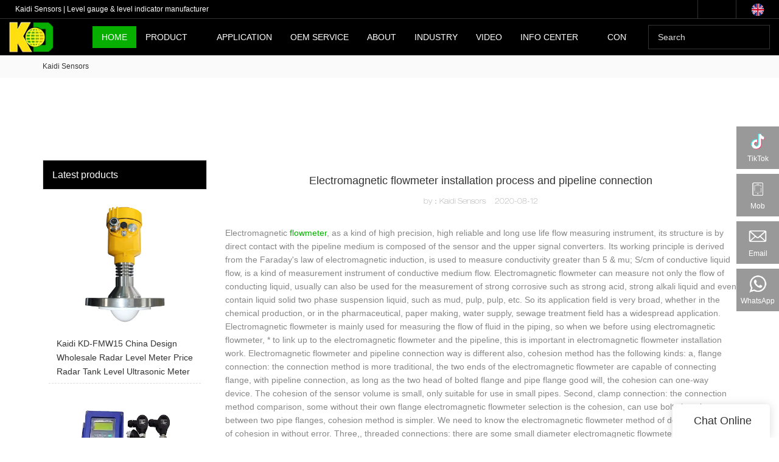

--- FILE ---
content_type: text/html; charset=UTF-8
request_url: https://www.kaidi86.com/electromagnetic-flowmeter-installation-process-and-pipeline-connection.html
body_size: 17288
content:
<!doctype html>
<html>
<!-- HEADER BEGIN -->
<head>
    <meta name="viewport" content="width=device-width,initial-scale=1.0,maximum-scale=1.0,minimum-scale=1.0,user-scalable=no">
    <meta name="applicable-device" content="pc,mobile">
    <meta http-equiv="X-UA-Compatible" content="IE=Edge,chrome=1"/>
    <meta http-equiv="Content-Type" content="text/html; charset=utf-8" />  
    <title>Electromagnetic flowmeter installation process and pipeline connection</title>
    <meta name="keywords" content="" />
    <meta name="description" content=", about KAIDI, , Get Info!" />
    <link rel="shortcut icon" href="https://img80003270.weyesimg.com/uploads/jv0p6mq9.allweyes.com/images/15711053083641.ico" />
    <link rel="Bookmark" href="https://img80003270.weyesimg.com/uploads/jv0p6mq9.allweyes.com/images/15711053083641.ico" />
    <meta property="og:title" content="Electromagnetic flowmeter installation process and pipeline connection" />
<meta property="og:description" content=", about KAIDI, , Get Info!" />
<meta property="og:image" content="https://img80003270.weyesimg.com/uploads/kaidi86.com/images/16408550845060.png" />
<meta property="og:url" content="https://www.kaidi86.com/electromagnetic-flowmeter-installation-process-and-pipeline-connection.html" />
<link rel="apple-touch-icon-precomposed" sizes="144x144" href="https://img80003270.weyesimg.com/uploads/jv0p6mq9.allweyes.com/images/15711053604334.png?imageView2/0/w/144/h/144">
<!--[if lte IE 8]>
	<script data-static="false">self.location="/caution/upbrowser?referrer="+window.location.href;</script>
<![endif]-->
<!-- google结构化数据 -->
<script type="application/ld+json">
[{"@context":"https:\/\/schema.org","@type":"Organization","url":"http:\/\/www.kaidi86.com\/electromagnetic-flowmeter-installation-process-and-pipeline-connection.html","logo":"https:\/\/img80003270.weyesimg.com\/uploads\/kaidi86.com\/images\/16408550845060.png"},{"@context":"https:\/\/schema.org","@type":"NewsArticle","headline":"Electromagnetic flowmeter installation process and pipeline connection","datePublished":"2025-11-15T11:03:12+08:00","dateModified":"2025-11-15T11:03:12+08:00"}]
</script><link data-static="base" href="https://yasuo.weyesimg.com/templates/public4/assets/css/base.css" rel="stylesheet" type="text/css" id="style" />
<!--<link/>-->
<!-- HEADCSSJSBEGIN -->
<script data-static="false" id="basejscript">
/* 全局变量 */
window.siteInfo = {
	member: {
		status: 'CLOSE',
	},
	seo: {
		verifyCode: 'CLOSE',
	},
	language_code: '',
	checkIP: '0',
	shopping: {
		shoppingCart: 0,
	},
    water_info:{
        waterController:'CLOSE',// 水印开关，OPEN开，CLOSE关闭
    }
};

window.fanyi = {
	'ok': 'Ok',           // 弹窗：好的
	'hide': 'hide',       // 弹窗：隐藏
	'prompt': 'Prompt',  // 弹窗：提示
	's_c_d_y': 'yes',// 弹窗：确定
	's_c_d_n': 'no',// 弹窗：取消
	'not_empty': 'Do not allow empty',         // 表单验证：不能为空
	'format_email': 'Please enter a valid e-mail format',    // 表单验证：邮箱格式不正确
	'format_password': 'Password at least 6',    // 表单验证：密码格式不正确
	'format_pwdAgain': 'Password inconsistency',    // 表单验证：新旧密码不一致
	'special_character': 'Existence of special characters',    // 表单验证：非法字符
	'format_integer': 'Please enter a valid number format',// 表单验证：数字格式不正确
	'send_failed': 'Send failed',        // 询盘：发送失败
	'aisubtitle': 'Submit successfully',          // 询盘：提交成功
  'being_processed': 'Being Processed',// 询盘：处理中
	'You_need_to_upload_files': 'You need to upload files', // 附件上传：不能为空
  'inquire_attach_uploading': 'When uploading files, please wait a few minutes patiently. Do not close the web page or disconnect the network!',  // 附件上传：文件上传中
	'up_file_tips': 'Support formats：PDF、Word、Excel、Txt、JPG、PNG、BMP、GIF、RAR、ZIP，It is recommended to upload up to 5, and the single size must not exceed 20M.',// 附件上传：附件大小与格式的要求提示
	'please_open_with_another_browser': 'Please open with another browser', // 低级浏览器提示
};
</script>

<style data-static="false" id="css_color" rel="stylesheet" type="text/css">
a,a:hover,.font-color-a a,.font-color-a a:hover,.font-color,.font-color-hover:hover,.font-color-a a,.font-color-a a:hover,.font-color-a-hover a:hover,.font-color-before:before,.font-color-hover-before:hover:before,.font-color-after:after,.font-color-hover-after:hover:after{color:#06af00}.border-color,.btn-primary,.btn-primary:focus,.btn-primary:hover,.border-color-a a,.border-color-a a:hover,.border-color-hover:hover,.border-color-before:before,.border-color-hover-before:hover:before,.border-color-after:after,.border-color-hover-after:hover:after{border-color:#06af00}.bg-color,.btn-primary,.btn-primary:focus,.btn-primary:hover,.bg-color-a a,.bg-color-a a:hover,.bg-color-hover:hover,.bg-color-before:before,.bg-color-hover-before:hover:before,.bg-color-after:after,.bg-color-hover-after:hover:after{background-color:#06af00}.bg-color-h a{color:#06af00}.bg-color-h a:hover{background-color:#06af00;color:#fff}.swiper-pagination-bullet:hover,.swiper-pagination-bullet-active,.owl-pagination-active-bg-color .owl-pagination .owl-page.active span{background-color:#06af00!important}.btn-bg:hover,.tem-btn-1,.tem-btn-2,.tem-btn-3,.tem-btn-4,.tem-btn-5,.tem-btn-6,.tem-btn-7,.tem-btn-8,.tem-btn-9{color:#06af00}.btn-bg,.btn-primary,.btn-primary:focus,.btn-primary:hover,.tem-btn-1,.tem-btn-2,.tem-btn-3,.tem-btn-4,.tem-btn-5,.tem-btn-6,.tem-btn-7,.tem-btn-8,.tem-btn-9,.tem01-page .pagination>.active>a,.tem01-page .pagination>.active>span,.tem01-page .pagination>.active>a:hover,.tem01-page .pagination>.active>span:hover,.tem01-page .pagination>.active>a:focus,.tem01-page .pagination>.active>span:focus{border-color:#06af00}.btn-bg,.btn-primary,.btn-primary:focus,.btn-primary:hover,.btn-bg:hover,.tem-btn-3:before,.tem-btn-4:before,.tem-btn-5:before,.tem-btn-6:before,.tem-btn-7:before,.tem-btn-7:after,.tem-btn-8:before,.tem-btn-8:after,.tem-btn-9:before,.tem-btn-9:after,.tem01-page .pagination>.active>a,.tem01-page .pagination>.active>span,.tem01-page .pagination>.active>a:hover,.tem01-page .pagination>.active>span:hover,.tem01-page .pagination>.active>a:focus,.tem01-page .pagination>.active>span:focus{background-color:#06af00}.tem-btn-1,.tem-btn-2{background:-webkit-linear-gradient(left,#06af00,#06af00) no-repeat;background:linear-gradient(to right,#06af00,#06af00) no-repeat}.owl-dot-AH-bg-color .owl-dot.active span,.owl-dot-AH-bg-color .owl-dot:hover span,.bg-color-active-span .active span{background-color:#06af00!important}:root{--main-color:#06af00;--rgb-color:6,175,0;}</style>
<style data-css="customcolor" data-color=""></style>


<script data-static="false">
    var _is_lighthouse = false;
</script>

<!-- CSS PLACEHOLDER BEGIN -->
<!-- CSS PLACEHOLDER END -->


<link data-static="base" id="css_font" data-font="arial" rel="stylesheet" type="text/css" href="/templates/public4/40001/../assets/css/font/arial.css?v=1560837677"/>


<!-- 统计代码头部css -->
<style data-static="false" abcd type="text/css">

  @media (max-width: 767px){
#mqChat-box1 {bottom: 71px!important;left:15px!important;width:159px!important;height:42px!important;display: block!important;}
#mqChat-img {border-radius: 100px!important;padding: 0px 0px 2px 1px!important;height:45px!important;}
  }
@media (min-width: 993px){
.tem80-header .head_bottom .navigation nav .nav>ul ul {background-color: #FFF!important;}
.tem80-header {color: #4c4c4c!important;}
  }
.tem80-header .head_bottom .tem_bg {background-color: #fff!important;}
.tem80-header .fixed_right {display: none!important;}

  body.home_page .tem109-header .scroll:not(.scrollPosition) .bgContainer,body.home_page .tem109-header[header-component="true"] .scroll{background-color:transparent !important; }
  body:not(.home_page) .tem109-header{
    height:auto !important;
  }

  .tem59-header .header59 { position: inherit !important;}
  .tem41-footer .right .btn{  padding: 10px 28px!important; border-radius: 30px!important;}
  .tem0-contact-sm.submit-center .box.submit .btn {text-transform: uppercase!important;}
  
  .add.tem07-float #mqChat-head,.add.tem07-float #mqChat-small.pc-display .default{background-color: #07af01 !important;color: #fff !important;}
.add.tem07-float #mqChat-small .text{background-color: #07af01 !important;color: #fff !important;}
.add.tem07-float #mqChat-small .text::after{border-color: transparent transparent transparent #07af01 !important;}
#mqChat-form .form [type="submit"].btn-block{background: #07af01 !important;border-color: #07af01 !important;color: #fff !important;}
#mqChat-form .form [type="submit"].btn-block:hover{border-color: #07af01 !important;color: #fff !important;}
.add.tem07-float .mqChat-share .share-to a{background-color: #07af01 !important;color: #fff !important;}

 #backTop .default{box-shadow: rgba(0, 0, 0, 0.1) 0px 0px 28px!important;}
  .add.tem07-float #mqChat-small.pc-display .default{box-shadow: rgba(0, 0, 0, 0.1) 0px 0px 28px!important;} 
  
 .tem80-header .header{ position: relative !important;}
 .home_page .tem80-header .header{ position: absolute !important;}  
  .tem13-bread { margin-bottom: 0!important;}
  .tem80-header .header { padding: 0px 0!important;}
</style>
<script type="text/javascript" src="https://yasuo.weyesimg.com/templates/public4/assets/js/base.js"></script>
<script>$(function(){if(navigator.appVersion.match(/MSIE [0-9]+/))$('body').append($('<div id="ieTipsBox"><a href="/caution/upbrowser?referrer='+window.location.href+'"><span>Browser access below IE11 may cause problems such as view confusion and security. It is recommended that you upgrade your browser. </span><i>Read More</i></a></div>'))})</script>

<!-- ImgagesAltValue[{"isAlt":1,"siteId":"80003270","languageCode":"en","pageType":"cms","modelID":"12","brandName":"Kaidi Sensors","transactionParam":"","attrParam":"","kernelKeyword":"","expandedKeyword":"","productsKeyword":"level indicator-level switch -level gauge","siteKeyword":"level gauge manufacturer, level indicator manufacturer, level switch","menuName":"Electromagnetic flowmeter installation process and pipeline connection","productsName":"Electromagnetic flowmeter installation process and pipeline connection","contentName":"Electromagnetic flowmeter installation process and pipeline connection","categoryName":""}]ImgagesAltValue -->


<script type="text/javascript" src="/templates/public4/assets/js/redirectByIp.js?v=1697163556"></script>
<!-- HEADCSSJSEND -->    <!-- ga头部-->
    
<!-- Google tag (gtag.js) -->
<script async src="https://www.googletagmanager.com/gtag/js?id=G-GMQ2467PC2"></script>
<script>
  window.dataLayer = window.dataLayer || [];
  function gtag(){dataLayer.push(arguments);}
  gtag('js', new Date());

  gtag('config', 'G-GMQ2467PC2');
</script>


    <!-- ga头部-->
    <meta name="google-site-verification" content="s9PiN24uEZsWJhn2cgTSVh-bHAOpE8Z-4sZPmdgwvHE" />
<meta name="yandex-verification" content="0b5fd16472184222" />
<meta name="msvalidate.01" content="4ABDB34E4F1A19BA4F1BDF88A4477DBB" />
<link rel="canonical" href="https://www.kaidi86.com/electromagnetic-flowmeter-installation-process-and-pipeline-connection.html" />
    <!-- 页面类型 -->
    </head>
<!-- HEADER END -->
<body class="model_seonews cms_seonews" id="home">

<!-- BODY BEGIN -->
            <!-- tem59-header -->
<link template-css="widget" href="/templates/public4/assets/css/widget/header/public_header_59.css?v=1567059096" rel="stylesheet" type="text/css" />
<script type="text/javascript" src="/templates/public4/assets/js/widget/header/public_header_59.js?v=1577959402"></script>
<div class="headers-ScrollTop tem59-header-top-scroll show-full" widget-style="display"> 
    <div class="tem59-header">
        <div class="header59 clearfix tem59-header-donghua" widget-style="color" style="color: rgb(255, 255, 255);">
            <div class="header59_bg noScrollMove" widget-style="background" style="background-position: 0% 0%; background-color: rgb(0, 0, 0); background-size: auto; background-repeat: repeat;"></div>
            <div class="icon clearfix">
                                <div class="Languag_one">
                                                        <span class=""><figure class="flag20 flag-en"></figure></span>
                                    <ul class="language bg-color-F news_lang lanlist">
                                                                                                                        <li data-lan="es">
                            <a href="http://es.kaidi86.com">
                                <div class="flag20 news_toggle _flag-es"></div>
                                <img src="/templates/public4/assets/images/flag/es.png">Español                            </a>
                        </li>
                                                                                                <li data-lan="ru">
                            <a href="http://ru.kaidi86.com">
                                <div class="flag20 news_toggle _flag-ru"></div>
                                <img src="/templates/public4/assets/images/flag/ru.png">pусский                            </a>
                        </li>
                                                                                                <li data-lan="ar">
                            <a href="http://ar.kaidi86.com">
                                <div class="flag20 news_toggle _flag-ar"></div>
                                <img src="/templates/public4/assets/images/flag/ar.png">العربية                            </a>
                        </li>
                                                                                                <li data-lan="pt">
                            <a href="http://pr.kaidi86.com">
                                <div class="flag20 news_toggle _flag-pt"></div>
                                <img src="/templates/public4/assets/images/flag/pt.png">Português                            </a>
                        </li>
                                                                    </ul>
                </div>
                                                <div class="fangda" widget-style="search">
                    <span class="icon-search2 "></span>
                    <form action="/search/index/" method="post" class="search2_form bg-color border-color">
                        <input type="text" name="searchname" placeholder="Search" required=""  autocomplete="off">
                        <div class="header_search_select"><ul></ul></div>
                        <button class="input-group-btn icon-search2"></button>
                        <span class="icon-clear searchbox"></span>
                    </form>
                </div>
                                 <div class="add-jia">
                    <section template-edit="block.block_desc" template-sign="co_tmall1"><p><font color="#000000">&nbsp; &nbsp;&nbsp;</font></p>
</section>
                </div>
                <div class="add-jia pull-left">
                    <section template-edit="block.block_desc" template-sign="co_slogan"><p style="text-align: right;"><span style="color:#FFFFFF;">Kaidi Sensors | Level gauge &amp; level indicator manufacturer</span></p>
</section>
                </div>
            </div>
            <span class="icon-list switch"></span>
            <div class="bg_dong_f container">
                <div class="clearfix">
                    <h5 class="pull-right search_box" widget-style="search">
                        <form action="/search/index/" method="post" class="search_form">
                            <input type="text" name="searchname" placeholder="Search" required=""  autocomplete="off">
                            <div class="header_search_select"><ul></ul></div>
                            <button class="input-group-btn icon-search2"></button>
                        </form>
                    </h5>
                    <div class="logo clearfix pull-left">
                        <div class="fl">
                            <a href="/" widget-action="logo">
                                                            <img src="https://img80003270.weyesimg.com/uploads/kaidi86.com/images/16408550845060.png?imageView2/2/w/1920/h/160/q/80/format/webp" alt="Electromagnetic flowmeter installation process and pipeline connection">
                                                        </a>
                        </div>
                    </div>
                    <div class="navigation_0 pull-right">
                        <div class="left bg-color font-color-F"><span class="icon-keyboard_arrow_left"></span></div>
                        <div class="right bg-color font-color-F"><span class="icon-keyboard_arrow_right"></span></div>
                        <div class="navhidd">
                            <div class="navigation clearfix" nav-action="edit">
                                <div nav-action="static" class="ul_xu active font-color-gray-level-F font-color-gray-level-F-a bg-color"><a href="/">HOME</a></div>
                                                                <div role="presentation" class="ul_xu ">
                                    <a href="/product.html"  nav-id="1" >PRODUCT</a>
                                    <span class="icon-keyboard_arrow_down _span"></span>
                                    <span class="kong-span"></span>
                                    <ul class="_ul bg-color-F">
                                                                            <li class="ul_xu">
                                            <a href="/level-instrument.html"  nav-id="102" >Level Instrument</a>
                                                                                        <span class="icon-keyboard_arrow_down arrow_down _span"></span>
                                            <span class="icon-keyboard_arrow_right arrow_right _span"></span>
                                                                                                                                    <ul class="_ul bg-color-F">
                                                                                            <li class="ul_xu"><a href="/radar-level-meter.html"  nav-id="54" >Radar Level Meter</a></li>
                                                                                            <li class="ul_xu"><a href="/level-ultrasonic.html"  nav-id="12" >Ultrasonic Level Meter</a></li>
                                                                                            <li class="ul_xu"><a href="/magnetic-level-gauge.html"  nav-id="13" >Magnetic Level Gauge</a></li>
                                                                                            <li class="ul_xu"><a href="/float-level-switch.html"  nav-id="80" >Float Level Switch</a></li>
                                                                                            <li class="ul_xu"><a href="/tuning-fork-switch.html"  nav-id="84" >Vibrating Fork Level Switch</a></li>
                                                                                            <li class="ul_xu"><a href="/rotary-paddle-level-switch.html"  nav-id="81" >Rotary Paddle Level Switch</a></li>
                                                                                        </ul>
                                                                                    </li>
                                                                                <li class="ul_xu">
                                            <a href="/temp-press-instrument.html"  nav-id="103" >Temp & Press Transmitter</a>
                                                                                        <span class="icon-keyboard_arrow_down arrow_down _span"></span>
                                            <span class="icon-keyboard_arrow_right arrow_right _span"></span>
                                                                                                                                    <ul class="_ul bg-color-F">
                                                                                            <li class="ul_xu"><a href="/temperature-transmitter.html"  nav-id="15" >Temperature transmitter</a></li>
                                                                                            <li class="ul_xu"><a href="/pressure-transmitter.html"  nav-id="16" >Pressure transmitter</a></li>
                                                                                        </ul>
                                                                                    </li>
                                                                                <li class="ul_xu">
                                            <a href="/flow-instrument.html"  nav-id="104" >Flow Instrument</a>
                                                                                        <span class="icon-keyboard_arrow_down arrow_down _span"></span>
                                            <span class="icon-keyboard_arrow_right arrow_right _span"></span>
                                                                                                                                    <ul class="_ul bg-color-F">
                                                                                            <li class="ul_xu"><a href="/electromagnetic-flow-meter.html"  nav-id="83" >Electromagnetic Flowmeter</a></li>
                                                                                            <li class="ul_xu"><a href="/ultrasonic-flowmeter-1.html"  nav-id="108" >Ultrasonic Flowmeter</a></li>
                                                                                            <li class="ul_xu"><a href="/turbine-flowmeter.html"  nav-id="107" >Turbine Flowmeter</a></li>
                                                                                            <li class="ul_xu"><a href="/vortex-flow-meter.html"  nav-id="106" >Vortex Flowmeter</a></li>
                                                                                        </ul>
                                                                                    </li>
                                                                                <li class="ul_xu">
                                            <a href="/tank-gauging.html"  nav-id="164" >Tank Gauging</a>
                                                                                        <span class="icon-keyboard_arrow_down arrow_down _span"></span>
                                            <span class="icon-keyboard_arrow_right arrow_right _span"></span>
                                                                                                                                    <ul class="_ul bg-color-F">
                                                                                            <li class="ul_xu"><a href="/servo-tank-gauge.html"  nav-id="165" >Servo Tank Gauge</a></li>
                                                                                            <li class="ul_xu"><a href="/multi-point-thermometer.html"  nav-id="166" >Multi-Point Thermometer</a></li>
                                                                                            <li class="ul_xu"><a href="/tank-side-indicator.html"  nav-id="167" >Tank Side Indicator</a></li>
                                                                                            <li class="ul_xu"><a href="/communicator.html"  nav-id="168" >Tank Gauging Communicator</a></li>
                                                                                        </ul>
                                                                                    </li>
                                                                                <li class="ul_xu">
                                            <a href="/conveyor-belt-safety-switches.html"  nav-id="9" >Conveyor Belt Safety Switches</a>
                                                                                                                                </li>
                                                                                <li class="ul_xu">
                                            <a href="/accessories.html"  nav-id="105" >Level Gauge Parts</a>
                                                                                                                                </li>
                                                                            </ul>
                                </div>
                                                                <div role="presentation" class=" ul_xu"><a href="/applications.html"  nav-id="18" >APPLICATION</a></div>
                                                               <div role="presentation" class=" ul_xu"><a href="/oem-service.html"  nav-id="2" >OEM SERVICE</a></div>
                                                               <div role="presentation" class=" ul_xu"><a href="/about-us.html"  nav-id="3" >ABOUT</a></div>
                                                               <div role="presentation" class=" ul_xu"><a href="/industry.html"  nav-id="214" >INDUSTRY</a></div>
                                                               <div role="presentation" class=" ul_xu"><a href="/video.html"  nav-id="4" >VIDEO</a></div>
                                                               <div role="presentation" class="ul_xu ">
                                    <a href="/info-center.html"  nav-id="5" >INFO CENTER</a>
                                    <span class="icon-keyboard_arrow_down _span"></span>
                                    <span class="kong-span"></span>
                                    <ul class="_ul bg-color-F">
                                                                            <li class="ul_xu">
                                            <a href="/faq.html"  nav-id="8" >FAQ</a>
                                                                                                                                </li>
                                                                                <li class="ul_xu">
                                            <a href="/news.html"  nav-id="7" >NEWS</a>
                                                                                                                                </li>
                                                                            </ul>
                                </div>
                                                                <div role="presentation" class=" ul_xu"><a href="/contact-us.html"  nav-id="6" >CONTACT US</a></div>
                                                           </div>
                        </div>
                    </div>
                </div>
            </div>
        </div>
    </div>
</div>
 <!-- tem59-header -->        <lin<link href="https://yasuo.weyesimg.com/templates/public4/assets/css/detail.css" rel="stylesheet" type="text/css">
<div template-layout="5">
    <div layout-id="1" class="tem02-s-title-position" layout-style="align[123]">
	<link template-css="layout" href="/templates/public4/assets/css/layout/s_title_position/public_s_title_position_2.css?v=1567059096" rel="stylesheet" type="text/css" />
    <div func-id="1" class="container">
        <!--所在位置 开始-->
<div class="location" module-style="color">
            <a href="/">Kaidi Sensors</a>
    
    </div>
    </div>
</div></div>    
<div template-layout="23">
<style>
.sennews-content-pd{height:120px}
</style>
    <div layout-id="23">
        <div class="sennews-content-pd"></div>
        <div class="mainlist tem03-sennews-content">
            <div class="container">
                <div class="col-md-3 leftlist" template-module="4">
                    <div func-id="4">
                        <!-- relate product -->
<div class="tem10-side-related-products">
    <link template-css="module" href="/templates/public4/assets/css/module/side_related_products/public_side_related_products_10.css?v=1567059096" rel="stylesheet" type="text/css" />
	<div class="main" module-style="border-color">
		<div class="h3 headline" module-style="color background-color">
	    	Latest products		</div>

				<div class="item">
			<a href="/kaidi-kd-fmw15-china-design-wholesale-radar-level-meter-price-radar-tank-level-ultrasonic-meter.html" class="">
				<div class="image">
					<img lazy-src="https://img80003270.weyesimg.com/uploads/kaidi86.com/images/16825026273144.jpg?imageView2/2/w/800/q/80/format/webp" alt="Kaidi KD-FMW15 China Design Wholesale Radar Level Meter Price Radar Tank Level Ultrasonic Meter">
				</div>
				<div class="title" module-style="color">Kaidi KD-FMW15 China Design Wholesale Radar Level Meter Price Radar Tank Level Ultrasonic Meter</div>
			</a>
		</div>
				<div class="item">
			<a href="/kaidi-kd-wall-mounted-ultrasonic-flow-meter-ip68-for-water-industry.html" class="">
				<div class="image">
					<img lazy-src="https://img80003270.weyesimg.com/uploads/kaidi86.com/images/16759343765662.jpg?imageView2/2/w/800/q/80/format/webp" alt="Kaidi KD Wall-mounted Ultrasonic Flow Meter IP68 for Water industry">
				</div>
				<div class="title" module-style="color">Kaidi KD Wall-mounted Ultrasonic Flow Meter IP68 for Water industry</div>
			</a>
		</div>
				<div class="item">
			<a href="/kaidi-kd-uzc-jacket-type-magnetic-level-gauge-for-chemical-equipment.html" class="">
				<div class="image">
					<img lazy-src="https://img80003270.weyesimg.com/uploads/kaidi86.com/images/16759363962062.jpg?imageView2/2/w/800/q/80/format/webp" alt="Kaidi KD UZC Jacket Type Magnetic Level Gauge for  chemical equipment">
				</div>
				<div class="title" module-style="color">Kaidi KD UZC Jacket Type Magnetic Level Gauge for  chemical equipment</div>
			</a>
		</div>
				<div class="item">
			<a href="/kaidi-kd-r904-26ghz-radar-level-meter-oem-service-factory.html" class="">
				<div class="image">
					<img lazy-src="https://img80003270.weyesimg.com/uploads/kaidi86.com/images/16758270333849.jpg?imageView2/2/w/800/q/80/format/webp" alt="Kaidi  KD R904 26GHz  Radar Level  Meter OEM Service Factory">
				</div>
				<div class="title" module-style="color">Kaidi  KD R904 26GHz  Radar Level  Meter OEM Service Factory</div>
			</a>
		</div>
				<div class="item">
			<a href="/level-transmitter-3.html" class="">
				<div class="image">
					<img lazy-src="https://img80003270.weyesimg.com/uploads/kaidi86.com/images/15918578566039.jpg?imageView2/2/w/800/q/80/format/webp" alt="level transmitter for general use">
				</div>
				<div class="title" module-style="color">level transmitter for general use</div>
			</a>
		</div>
			</div>
</div>
<!-- //relate product -->                    </div>
                </div>
                <div class="col-md-9 rightlist">
                                        <div template-module="23">
                        <div func-id="23">
                            <div class="tem01-seo-detail-ms">
    <link template-css="module" href="/templates/public4/assets/css/module/seo_detail/public_seo_detail_1.css?v=1567059096" rel="stylesheet" type="text/css" />
            <div class="title"><h1 class="h4">Electromagnetic flowmeter installation process and pipeline connection</h1></div>
        
    <div class="data">
                    <span>by：Kaidi Sensors</span>&nbsp;&nbsp;&nbsp;&nbsp;
                <span>2020-08-12</span>
        </div>
    <div class="summary">Electromagnetic <a href='https://www.kaidi86.com/flow-meter.html' target='_blank'>flowmeter</a>, as a kind of high precision, high reliable and long use life flow measuring instrument, its structure is by direct contact with the pipeline medium is composed of the sensor and the upper signal converters. 

Its working principle is derived from the Faraday's law of electromagnetic induction, is used to measure conductivity greater than 5 & mu; 

S/cm of conductive liquid flow, is a kind of measurement instrument of conductive medium flow. 

Electromagnetic flowmeter can measure not only the flow of conducting liquid, usually can also be used for the measurement of strong corrosive such as strong acid, strong alkali liquid and even contain liquid solid two phase suspension liquid, such as mud, pulp, pulp, etc. 

So its application field is very broad, whether in the chemical production, or in the pharmaceutical, paper making, water supply, sewage treatment field has a widespread application. 

Electromagnetic flowmeter is mainly used for measuring the flow of fluid in the piping, so when we before using electromagnetic flowmeter, * to link up to the electromagnetic flowmeter and the pipeline, this is important in electromagnetic flowmeter installation work. 

Electromagnetic flowmeter and pipeline connection way is different also, cohesion method has the following kinds: a, flange connection: the connection method is more traditional, the two ends of the electromagnetic flowmeter are capable of connecting flange, with pipeline connection, as long as the two head of bolted flange and pipe flange good will, the cohesion can one-way device. 

The cohesion of the sensor volume is small, only suitable for use in small pipes. 

Second, clamp connection: the connection method comparison, some without their own flange electromagnetic flowmeter selection is the cohesion, can use bolt clamping between two pipe flanges, cohesion method is simpler. 

We need to know the electromagnetic flowmeter method of device in the clip of cohesion in without error. 

Three,, threaded connections: there are some small diameter electromagnetic flowmeter selection is threaded connection, usually in the medical, food industry will use this kind of connection method. 

Other, this kind of cohesion in the use of the exploration of oil, there is also a must. 

Four, clean type connection: now some of the small diameter pipes chosen is the cohesion, we are often called clean type cohesion is clamp connection, after this cohesion, electromagnetic flowmeter can device and apart, its clean and protect at ordinary times also is very convenient. <br>Guangdong Kaidi Energy Technology Co., Ltd. is dedicated to servicing our customers with a wide array of high-quality service and products.<br>Guangdong Kaidi Energy Technology Co., Ltd. strives to reflect the highest ethical standards in our relationships with members, providers, and shareholders.<br>By building an connection around KAIDI and catering specifically to the craft beer crowd, Guangdong Kaidi Energy Technology Co., Ltd. was able to raise the capital and brand awareness needed to successfully break into the domestic market with a groundswell of support.<br>level gauge has its grasp on oversees market and has a very good repute. Our products are available at very competitive prices.<br>level gauge is receiving a great positive feedback in the market. And many of our clients are fully satisfied with it.</div>
</div>                        </div>
                        <div func-id="23">
                                                          <div class="tem05-detail-contact" module-style="background-color">
<link template-css="module" href="/templates/public4/assets/css/module/product_contact/public_product_contact_5.css?v=1583398566" rel="stylesheet" type="text/css" />
    <div id="i_6917ed709e95f">
        <div class="form">
            <input type="hidden" name="pages" value="" class="pages_6917ed709e95f">
                            <div class="text-center title">Custom message</div>

                <div class="form-group" module-style="color">
                    <input type="text" name="name" class="form-control" placeholder=" Name" required>
                </div>
                                <div class="form-group" module-style="color">                
                    <input type="email" name="email" class="form-control" placeholder=" E-mail" required>
                </div>
                                <div class="form-group" module-style="color">                
                    <input type="text" name="companyname" class="form-control" placeholder="Company Name">
                </div>
                        <div class="form-group" module-style="color">
                <textarea name="contents" Rows="4" class="form-control" placeholder=" Content" required></textarea>
            </div>
            <div class="form-group" module-style="color">    
                <input name="idType" type="hidden" value="0" />
                <button class="btn btn-primary" type="submit">Send Inquiry Now</button>
            </div>   
        </div>
    </div>
</div>

<script type="text/javascript">
$(document).ready(function() {
    $('.pages_6917ed709e95f').val(location.href);
    new formIframe('6917ed709e95f');
});
</script>                                                     </div>  
                    </div>
                </div>
                <div class="clearfix"></div>
            </div>
        </div>
    </div>
</div>
<div template-layout="23">
    <div layout-id="1" class="tem03-related-products content-section">
    <div class="container">
        <div func-id="1">
			<div class="tem03-related-products-sm" id="r_6917ed70b89fe">
    <link template-css="module" href="/templates/public4/assets/css/module/related_products/public_related_products_3.css?v=1567059096" rel="stylesheet" type="text/css" />
	<link template-css="layout" href="/templates/public4/assets/library/swiper/swiper.min.css?v=1560837681" rel="stylesheet" type="text/css">
	<script type="text/javascript" src="/templates/public4/assets/library/swiper/swiper.min.js?v=1560837681"></script>
	<div class="main wow animated fadeInUp" module-style="animated">
		<div class="h3 headline" module-style="color border-color background-color">
        	    Related Products	    		</div>

		<div class="swiper-container">
		    <div class="swiper-wrapper">
						      	<div class="swiper-slide">
		      		<a class="item" href="/bp102-guided-wave-radar-level-meter.html">
						<div class="image" module-style="border-color">
							<img src="https://img80003270.weyesimg.com/uploads/kaidi86.com/images/16760223471104.jpg?imageView2/2/w/1000/q/80/format/webp" alt="kaidi KD-702 guided wave radar level meter" bgimg>
						</div>
						<div class="txt" module-style="color">
							<div class="title">kaidi KD-702 guided wave radar level meter</div>
							<div class="description"></div>
						</div>
					</a>
		      	</div>
						      	<div class="swiper-slide">
		      		<a class="item" href="/mini-float-level-switch-sus-304.html">
						<div class="image" module-style="border-color">
							<img src="https://img80003270.weyesimg.com/uploads/kaidi86.com/images/17352701648045.png?imageView2/2/w/1000/q/80/format/webp" alt="kaidi Float Switches Water Level Switches Level Switches Level Sensors" bgimg>
						</div>
						<div class="txt" module-style="color">
							<div class="title">kaidi Float Switches Water Level Switches Level Switches Level Sensors</div>
							<div class="description"></div>
						</div>
					</a>
		      	</div>
						      	<div class="swiper-slide">
		      		<a class="item" href="/submersible-capacitive-ultrasonic-level-transmitter-radar-price-water-solid-level-transmitter.html">
						<div class="image" module-style="border-color">
							<img src="https://img80003270.weyesimg.com/uploads/kaidi86.com/images/16808531575404.jpg?imageView2/2/w/1000/q/80/format/webp" alt="kaidi KD-902T Radar level meter that generates heat "Anti-corrosion type" bgimg>
						</div>
						<div class="txt" module-style="color">
							<div class="title">kaidi KD-902T Radar level meter that generates heat "Anti-corrosion type</div>
							<div class="description"></div>
						</div>
					</a>
		      	</div>
						      	<div class="swiper-slide">
		      		<a class="item" href="/kaidi-kdt800-216-high-and-low-temperature-type-pressure-transmitter.html">
						<div class="image" module-style="border-color">
							<img src="https://img80003270.weyesimg.com/uploads/kaidi86.com/images/16929354554971.png?imageView2/2/w/1000/q/80/format/webp" alt="kaidi KDT800-216 high and low temperature type pressure transmitter" bgimg>
						</div>
						<div class="txt" module-style="color">
							<div class="title">kaidi KDT800-216 high and low temperature type pressure transmitter</div>
							<div class="description"></div>
						</div>
					</a>
		      	</div>
							</div>
		    <div class="swiper-pagination"></div>
		    <b class="next" module-style="color">
		    	<span class="icon-youjiantou"></span>
		    </b>
		    <span class="prev" module-style="color">
		    	<span class="icon-youjiantou"></span>
		    </span>
		</div>
	</div>
    <!-- STATIC BEGIN -->
    <input type="hidden" module-setting="effect" module-tips="切换效果" value="slide" module-value="select::{'slide':'位移切入','coverflow':'3d流'}">
	<input type="hidden" module-setting="autoplay" module-tips="自动轮播" value="0">
    <input type="hidden" module-setting="between" module-tips="左右间距" value="30">
    <input type="hidden" module-setting="loop" module-tips="循环播放" value="true" module-value="select::{'true':'是','false':'否'}">
    <input type="hidden" module-setting="dots" module-tips="分页器" value="false" module-value="select::{'true':'是','false':'否'}">
    <input type="hidden" module-setting="text" module-tips="文字显示" value="false" module-value="select::{'true':'定位','false':'不定位'}">
    <input type="hidden" module-setting="arrow" module-tips="箭头样式" value="icon-youjiantou" module-value="select::{'icon-youjiantou':'样式1','icon-arrow_forward':'样式2','icon-gengduo1':'样式3','icon-keyboard_arrow_right':'样式4','icon-trending_neutral':'样式5'}">
    <input type="hidden" module-setting="column-lg" module-tips="列数 大屏幕 大桌面显示器 (≥1200px)" value="6">
    <input type="hidden" module-setting="column-md" module-tips="列数 中等屏幕 桌面显示器 (≥992px)" value="4">
    <input type="hidden" module-setting="column-sm" module-tips="列数 小屏幕 平板 (≥768px)" value="3">
    <input type="hidden" module-setting="column-xs" module-tips="列数 超小屏幕 手机 (<768px)" value="2">
    <!-- STATIC END -->
<script>
$(function(){
    var loops = true,
        dots = $('#r_6917ed70b89fe [module-setting="dots"]').val(),
		text = $('#r_6917ed70b89fe [module-setting="text"]').val(),
		arrow = $('#r_6917ed70b89fe [module-setting="arrow"]').val();
    if($('#r_6917ed70b89fe [module-setting="loop"]').val()=='false') loops = false;
    $('#r_6917ed70b89fe .prev span,#r_6917ed70b89fe .next span').attr('class',arrow);
	new Swiper('#r_6917ed70b89fe .swiper-container', {
      	slidesPerView: parseInt($('#r_6917ed70b89fe [module-setting="column-lg"]').val()),
      	spaceBetween: parseInt($('#r_6917ed70b89fe [module-setting="between"]').val()),
    	effect: $('#r_6917ed70b89fe [module-setting="effect"]').val(),
    	autoplay: parseInt($('#r_6917ed70b89fe [module-setting="autoplay"]').val()),
      	loop: loops,
      	// loopFillGroupWithBlank: true,
      	pagination : '#r_6917ed70b89fe .swiper-pagination',
      	paginationClickable :true,
      	prevButton: '#r_6917ed70b89fe .prev',
      	nextButton: '#r_6917ed70b89fe .next',
      	lazyLoading: true,
		breakpoints: { 
			767: {
				slidesPerView: parseInt($('#r_6917ed70b89fe [module-setting="column-xs"]').val()),
				slidesPerGroup: parseInt($('#r_6917ed70b89fe [module-setting="column-xs"]').val()),
				spaceBetween : 10
			},
			991: { 
				slidesPerView: parseInt($('#r_6917ed70b89fe [module-setting="column-sm"]').val()),
				slidesPerGroup: parseInt($('#r_6917ed70b89fe [module-setting="column-sm"]').val())
			},
			1199: {
				slidesPerView: parseInt($('#r_6917ed70b89fe [module-setting="column-md"]').val()),
				slidesPerGroup: parseInt($('#r_6917ed70b89fe [module-setting="column-md"]').val())
			}
		}
	});
	if(text == 'true'){ $("#r_6917ed70b89fe").addClass('_display');}else{$("#r_6917ed70b89fe").removeClass('_display');}
    });
</script>
</div>
		</div>
	</div>
</div></div>


<!-- 尾部是否显示 chenyandong 2019-07-29 增 -->
<div template-layout="6" style="padding-bottom: 0px;">
    
<div class="tem41-footer content-section noScrollMove" layout-id="6" layout-path="footer/public_footer_41" layout-class="shape/footer" style="background-color: rgb(28, 39, 24); background-size: cover; background-repeat: no-repeat; padding: 40px 0px; background-position: 50% 50%;">
<link template-css="layout" href="/templates/public4/assets/css/layout/footer/public_footer_41.css?v=1574332260" rel="stylesheet" type="text/css">
    <div class="container">
    	<div class="row wrap clearfix">      
        <div class="col-md-3 col-xs-6 tem02-footer-grids" func-id="1" config_cms_number="">
<!-- CUSTOM 0/FOOTER/PUBLIC_FOOT_TEXT_70:8425 BEGIN -->
<!-- about us -->
	<div class="h4 title tit_">
	<section module-edit="block.block_name">
		<p><strong><span style="color:rgba(255, 255, 255, 0.5);"><span style="font-size:18px;">QUICK LINKS</span></span></strong></p>
	</section>
	</div>
    <ul class="description desc_">
                    <li module-style="color" class="" style="color: rgba(255, 255, 255, 0.5);"><a href="/product.html">PRODUCT</a></li>
                    <li module-style="color" class="" style="color: rgba(255, 255, 255, 0.5);"><a href="/applications.html">APPLICATION</a></li>
                    <li module-style="color" class="" style="color: rgba(255, 255, 255, 0.5);"><a href="/oem-service.html">OEM SERVICE</a></li>
                    <li module-style="color" class="" style="color: rgba(255, 255, 255, 0.5);"><a href="/about-us.html">ABOUT</a></li>
                    <li module-style="color" class="" style="color: rgba(255, 255, 255, 0.5);"><a href="/video.html">VIDEO</a></li>
                    <li module-style="color" class="" style="color: rgba(255, 255, 255, 0.5);"><a href="/info-center.html">INFO CENTER</a></li>
                    <li module-style="color" class="" style="color: rgba(255, 255, 255, 0.5);"><a href="/contact-us.html">CONTACT US</a></li>
            </ul>

<!-- about us -->
<!-- CUSTOM 0/FOOTER/PUBLIC_FOOT_TEXT_70:8425 END -->
</div>
        <div class="col-md-3 col-xs-6 tem02-footer-grids" func-id="1" config_cms_number="">
<!-- CUSTOM 0/FOOTER/PUBLIC_FOOT_TEXT_70:8426 BEGIN -->
<!-- about us -->
	<div class="h4 title tit_">
	<section module-edit="block.block_name">
		<p><span style="color:rgba(255, 255, 255, 0.5);"><span style="font-size:18px;"><strong>PRODUCTS</strong></span></span></p>
	</section>
	</div>
    <ul class="description desc_">
                    <li module-style="color" class="" style="color: rgba(255, 255, 255, 0.5);"><a href="/radar-level-meter.html">Radar Level Meter</a></li>
                    <li module-style="color" class="" style="color: rgba(255, 255, 255, 0.5);"><a href="/level-ultrasonic.html">Ultrasonic Level Meter</a></li>
                    <li module-style="color" class="" style="color: rgba(255, 255, 255, 0.5);"><a href="/flow-meter.html">Flow Meter</a></li>
                    <li module-style="color" class="" style="color: rgba(255, 255, 255, 0.5);"><a href="/electromagnetic-flow-meter.html">Electromagnetic Flowmeter</a></li>
                    <li module-style="color" class="" style="color: rgba(255, 255, 255, 0.5);"><a href="/magnetic-level-gauge.html">Magnetic Level Gauge</a></li>
                    <li module-style="color" class="" style="color: rgba(255, 255, 255, 0.5);"><a href="/level-switch.html">Level Switch</a></li>
                    <li module-style="color" class="" style="color: rgba(255, 255, 255, 0.5);"><a href="/float-level-switch.html">Float Level Switch</a></li>
            </ul>

<!-- about us -->
<!-- CUSTOM 0/FOOTER/PUBLIC_FOOT_TEXT_70:8426 END -->
</div>
        <div class="col-md-3 col-xs-6 tem02-footer-grids">         
            
<!-- CUSTOM 0/FOOTER/PUBLIC_FOOT_TEXT_3:1156 BEGIN -->
<!-- about us -->
	<div class="h4 title">
	<section module-edit="block.block_name">
		<p><span style="color:rgba(255, 255, 255, 0.5);"><span style="font-size:18px;"><strong>CONTACT US</strong></span></span></p>
	</section>
	</div>
	<section module-edit="block.block_desc"><div class="links-info description">
<p><span style="color:rgba(255, 255, 255, 0.5);"><span style="font-size:14px;">Attn: Mr. Joe Zou<br>
Email：info86kd@gmail.com | &nbsp;info@kaidi86.com<br>
Tel: +86 756 8652289&nbsp; &nbsp;&nbsp;|&nbsp; &nbsp;Fax: +86 756 8652290&nbsp;<br>
Mob: +86 18198790863</span><span style="font-size:9px;"> (whatsapp/Wechat Same Number)</span></span></p>
</div>
</section>

<!-- about us -->
<!-- CUSTOM 0/FOOTER/PUBLIC_FOOT_TEXT_3:1156 END -->
        </div>
	    	<div class="col-md-3 col-sm-6 col-xs-6">
	    		<div class="left">
		    		<div func-id="1" config_cms_number="">
<!-- CUSTOM 0/FOOTER/PUBLIC_FOOT_TEXT_60:1157 BEGIN -->
    
    <div class="right wow animated fadeInUp animated animated animated animated animated animated animated animated animated animated animated animated animated animated animated animated animated animated animated animated animated animated animated animated animated animated" module-style="animate" style="visibility: visible;">
        <div class="text">
            <div class="h4 title">
                <section module-edit="block.block_name"><p><span style="color:rgba(255, 255, 255, 0.5);"><span style="font-size:18px;"><strong>BETTER TOUCH BETTER BUSINESS</strong></span></span></p>
</section>
            </div>
            <div class="description">
                <section module-edit="block.block_desc"><p>Contact Sales at KAIDI level gauge manufacturer.</p>
</section>
            </div>
            <a class="btn btn-primary" module-style="color background-color" href="/contact-us.html" block-edit="link" style="color: rgb(255, 255, 255); background-color: rgb(7, 174, 1);">CONTACT US</a>
        </div>
    </div>

<!-- CUSTOM 0/FOOTER/PUBLIC_FOOT_TEXT_60:1157 END -->
</div>
		    		
		    		
		    		<div func-id="1" config_cms_number="">
<!-- CUSTOM 0/FOOTER/PUBLIC_FOOT_MAP_1:8427 BEGIN -->
<!-- 站点地图 -->
<div class="sitemap-link" module-style="color" style="color: rgba(255, 255, 255, 0.5);">
    <a href="/sitemap.html">
        <span class="success-icon icon-position"></span>
        Sitemap            
    </a>
</div>
<!-- 站点地图 -->
<script type="text/javascript">
$(document).ready(function() {
    $("#inquire_form").bootstrapValidator({
        feedbackIcons: {
            valid: 'icon-checkmark',
            invalid: 'icon-cancel3',
            validating: 'icon-refresh'
        },
        fields: {
            contents: {
                validators: {
                    notEmpty: {
                        message: "Do not allow empty"
                    }
                }
            },
            email: {
                validators: {
                    notEmpty: {
                        message: "Do not allow empty"
                    },
                    emailAddress: {
                        message: "Please enter a valid e-mail format"
                    }
                }
            },
            yzm: {
                validators: {
                    notEmpty: {
                        message: "Do not allow empty"
                    }
                }
            }
        }
    });

});
</script> 
<!-- CUSTOM 0/FOOTER/PUBLIC_FOOT_MAP_1:8427 END -->
</div>
	    		</div>
	    	</div>
    	</div>
    </div>
</div></div>
    <!-- tem06-footer -->
<div class="tem06-copyright copyrightItem noScrollMove" widget-style="background" style="background-position: 0% 0%; background-color: rgb(28, 39, 24); background-size: auto; background-repeat: repeat;">
    <link template-css="widget" href="/templates/public4/assets/css/widget/copyright/public_copyright_6.css?v=1572521814" rel="stylesheet" type="text/css" />
    <div class="container">
        <div class="row bottom">
            <!--版权-->
            <div class="copyright">
                        <section template-edit="block.block_desc" template-sign="co_copyright"><p><trans newtip="版权所有广东省凯迪能源科技有限公司版权所有" oldtip="Copyright © 2025 Guangdong Kaidi Energy Technology Co., Ltd. | All Rights Reserved">Copyright © 2025 Guangdong Kaidi Energy Technology Co., Ltd. | All Rights Reserved</trans></p>
</section>
                        </div>
            <div class="clearfix"></div>
            <div class="share-to">
                                        <a href="https://twitter.com/kaidiindicator" target="_blank" rel="nofollow">
                            <span class="fa icon-twitter4"></span>
                        </a>
                                        <a href="https://www.linkedin.com/company/31072145/" target="_blank" rel="nofollow">
                            <span class="fa icon-linkedin2"></span>
                        </a>
                                        <a href="https://www.pinterest.com/kaidiindicator/" target="_blank" rel="nofollow">
                            <span class="fa icon-pinterest"></span>
                        </a>
                                        <a href="https://www.youtube.com/channel/UCM-UMEmdjLMdf5bpo5R9TBw" target="_blank" rel="nofollow">
                            <span class="fa icon-youtube3"></span>
                        </a>
                                        <a href="https://www.facebook.com/KAIDILevelSensor/" target="_blank" rel="nofollow">
                            <span class="fa icon-facebook"></span>
                        </a>
                                        <a href="https://www.instagram.com/accounts/login/" target="_blank" rel="nofollow">
                            <span class="fa icon-instagram"></span>
                        </a>
                            </div>
                    </div>
    </div>
</div>
<!-- tem06-footer -->

<!-- download-app -->
<div class="modal fade" id="download-app" tabindex="1" role="dialog" aria-labelledby="myModalLabel">
  <div class="modal-dialog" role="document">
    <div class="modal-content">
        <div class="modal-body">
            <!--Safari-->
            <div class="app-wechat"><img data-src="/templates/public4/assets/images/app-wehat.jpg" /></div>
            <div class="app-safari" style="display:none;"><img data-src="/templates/public4/assets/images/app-tips.gif" /></div>
            <!--Android-->
                    </div>
    </div>
  </div>
</div>

<script>
function downloadApp(){$('#download-app img').each(function(){$(this).attr('src', $(this).data('src'))})}
var userAgent = window.navigator.userAgent;

if(userAgent.toLowerCase().match(/MicroMessenger/i) == 'micromessenger'){
    // wechat
    $(".app-wechat").show();
} else if (userAgent.indexOf("Safari") > -1 && userAgent.indexOf("iPhone") > -1) {
    // IOS
    $(".app-safari").show();
} else {
    // Android
    if ($(".app-android").length) {
        $(".app-android").show();
    } else {
        $("[data-content='create-app']").hide();
    }
}
</script>
  <!--be share to-->
<div widget-style="wrap" class="show right radius-0 color-main size-1 float_bottom_right bubble_bottom_right style-iconsize-1 style-fontsize-1">
	<div class="tem01-beshare addClass">
		<ul>
					<li>
				<a href="https://twitter.com/kaidiindicator" target="_blank" rel="nofollow">
					<span class="icon-twitter4 bg-color"></span>
					<span class="text">twitter</span>				</a>
			</li>
					<li>
				<a href="https://www.linkedin.com/company/31072145/" target="_blank" rel="nofollow">
					<span class="icon-linkedin2 bg-color"></span>
					<span class="text">linkedin</span>				</a>
			</li>
					<li>
				<a href="https://www.pinterest.com/kaidiindicator/" target="_blank" rel="nofollow">
					<span class="icon-pinterest bg-color"></span>
					<span class="text">pinterest</span>				</a>
			</li>
					<li>
				<a href="https://www.youtube.com/channel/UCM-UMEmdjLMdf5bpo5R9TBw" target="_blank" rel="nofollow">
					<span class="icon-youtube3 bg-color"></span>
					<span class="text">youtube</span>				</a>
			</li>
					<li>
				<a href="https://www.facebook.com/KAIDILevelSensor/" target="_blank" rel="nofollow">
					<span class="icon-facebook bg-color"></span>
					<span class="text">facebook</span>				</a>
			</li>
					<li>
				<a href="https://www.instagram.com/accounts/login/" target="_blank" rel="nofollow">
					<span class="icon-instagram bg-color"></span>
					<span class="text">instagram</span>				</a>
			</li>
				</ul>
	</div>
</div>
<!--be share to-->
<div class="tem05-float add" id="mqChat-box">
	<link template-css="widget" href="/templates/public4/assets/css/widget/float/public_float_5.css?v=1640249447" rel="stylesheet" type="text/css"/>
	<span id="mqChat-fanyi" none data-fanyi="The request timeout, Please contact customer, You can start chatting, Click to load more, no more, sent, seen, Your account is logged in another web page and it's off the line, The password was modified and forced to go out, The above is a chat record, Get file failure, Enter what you want to say here'"></span>
	<div id="mqChat-small" class="bg-color add">
		<dfn>
			<i class="icon-uniE621 font-color"></i>
		</dfn>
		<span>Chat Online</span>
		<em class="designerShow">编辑模式下无法使用</em>
	</div>
	<div id="mqChat-show" none>
		<div id="mqChat-head" class="bg-color">
			<i class="icon-xia"></i>
			<span>Leave Your Message</span>
			<em none>inputting...</em>
		</div>
		<div class="body" id="i_6916f779003ec">
			<div id="mqChat-chat">
				<div class="chat"><ul></ul></div>
				<form>
					<div class="textarea">
						<div id="mqChat-textarea" contenteditable tabindex="1" title="Enter what you want to say here"></div>
					</div>
					<div class="flex">
						<div class="upload">
							<i class="icon-image"></i>
							<input type="file" accept="image/*" id="mqChat-file">
						</div>
						<div class="face" tabindex="0" id="mqChat-face">
							<i class="icon-smile"></i>
							<div class="nano"><ul></ul></div>
						</div>
						<span class="tips" title="Send messages directly by Ctrl+Enter"></span>
						<a class="submit bg-color" id="mqChat-send">Send</a>
					</div>
				</form>
			</div>
			<div id="mqChat-form" none>
				<div class="form">
					<span set-config="" widget-style="inquiry" class="inquiryform name_ email_ contents_ glxp_ style-iconsize-1 style-fontsize-1"></span>
					<span class="autoReply" none></span>
					<div class="inquiryform">
						<p class="feedback-tips mb15">We are here to help you! If you close the chatbox, you will automatically receive a response from us via email. Please be sure to leave your contact details so that we can better assist</p>
						<div class="form-group">
							<label><i none>*</i>Name：</label>
							<input type="text" name="name" class="form-control name_">
						</div>
						<div class="form-group">
							<label><i none>*</i>Phone：</label>
							<input type="text" name="phone" class="form-control phone_">
						</div>
						<div class="form-group">
							<label><i none>*</i>E-mail：</label>
							<input type="text" name="email" class="form-control email_">
						</div>
												<div class="form-group">
							<label><i none>*</i>Content：</label>
							<textarea name="contents" rows="2" class="form-control contents_"></textarea>
						</div>
						<div class="form-group">	
							<button type="submit" class="btn btn-default btn-block">Send Inquiry Now</button>
						</div>	 
					</div>
				</div>
			</div>
		</div>
	</div>
	<div id="mqChat-bigPic"></div>
	<script>
		var mqChatFanyi = [
			"Do not allow empty",
			"Please enter a valid e-mail format",
			"Name",
			"Phone",
			"E-mail",
			"Content",
			"Chat Online",
			"verification code is incorrect",
			"E-mail address does not exist",
			"The sending failed, This may be a malformed format of the mailbox, Please check the following contents.",
			"Quantity"
		];
	</script>
	<script type="text/javascript" src="https://yasuo.weyesimg.com/templates/public4/assets/js/mqChat-1.js" defer></script>
</div>
<!-- BODY END -->

<!-- mobile_bottom尾部-->
<div class="mobile_bottom">
    <ul>
        <!-- <li ><a href="/"><span class="icon-home1"></span></a></li> -->
            <li ><a href="tel:+86 18198790863"><span class="icon-uniE633"></span></a></li>
                <li ><a href="sms:+8618198790863"><span class="icon-bubble3
        "></span></a></li>
                <li ><a href="mailto:info86kd@gmail.com"><span class="icon-uniE63A"></span></a></li>
            <li><a href="javascript:;" id="mobile_bottom_iquire"><span class="icon-uniE621"></span></a></li>
        <li><a href="javascript:;" id="mobile_bottom_share"><span class="icon-share"></span></a></li>
    </ul>
</div>
<script type="text/javascript">
$(function(){

    var $class = $('.mobile_bottom');
    if($class.find('.icon-uniE633').parent().attr('href') == 'tel:') $class.find('.icon-uniE633').parents('li').addClass('hide');
    if($class.find('.icon-uniE621').parent().attr('href') == 'sms:') $class.find('.icon-uniE621').parents('li').addClass('hide');
    if($class.find('.icon-uniE63A').parent().attr('href') == 'mailto:') $class.find('.icon-uniE63A').parents('li').addClass('hide');

    $('.mobile-bottom ul li').click(function(){
        $(this).find('span, i').addClass('font-color').parent('a').parent('li').siblings().find('span, i').removeClass('font-color');
    });

    $('#mobile_bottom_iquire').click(function(){
        if($('body').hasClass('cms_product')){
            if($('#cms_comment').length) $('html,body').animate({scrollTop: $('#cms_comment').offset().top-80}, 800);
            else if($('#inquire_form').length) $('html,body').animate({scrollTop: $('#inquire_form').offset().top-80}, 800);
        }
        else $(this).attr('href','/inquire/cart');
    });
    
    // Pc end hidden sharing icon . Mobile phone display sharing icon
    var _share = $('.tem01-beshare.addClass').parent('[widget-style="wrap"]');
    var _time = 500;
    var timer1 = null ;
    var timer2 = null ;
    if( !_share.length || _share.hasClass('hidden') || !_share.find('li').length ){ $class.find('.icon-share').parents('li').addClass('hidden') };
    $('#mobile_bottom_share').on('click', function(){ 
        var _item = _share.find('.tem01-beshare.addClass');
        _item.toggleClass('on');
        if( _item.hasClass('on') ){
            clearTimeout(timer2);
            _item.css('display','block');
            timer1 = setTimeout(function(){ 
                _item.addClass('startAnimation');
            },10);
        }else{
            clearTimeout(timer1);
            _item.removeClass('startAnimation');
            timer2 = setTimeout(function(){ 
                _item.css('display','none'); 
            },_time);
        }
    });
    
});
    var navactive = function(activeobj){
        if(!$('body').hasClass('designer-body')){
            $('[prodetails-con]').hide();
            $('[prodetails-con='+activeobj+']').show();
        }
    };

</script>
<!-- mobile_bottom尾部-->

            <style data-static="false" type="text/css">
            .tem332-irregular .text{transform:translateX(-150px);}
.tem332-irregular .description{ width:700px;}
.tem01-product-advantage a:hover{ background:#06af00;}
.tem98-main-products .item {background-color: #fff;}
.tem10-guide-language .text .more a { border-radius: 0px;}
.tem380-irregular .more .btn{border-radius: 0px;}
.tem380-irregular .tag{display: none;}
.tem05-title .subtitle {line-height: 20px;}
.tem01-ai_button {margin-top:30px;}
.tem01-company-culture .title::before{display:none;}
.tem01-location{text-transform: uppercase;}
.tem98-main-products .item {background-color: #e9eae9;}
.indu01 .description{display:none;}

.tem01-business-advantage .media-round {  margin-top: 0px;}
.tem375-irregular .title { font-size: 14px;}
.tem342-irregular .left { padding-top: 5%;}
.tem342-irregular .left .btn3 {  padding: 10px 28px; border-radius: 30px;}
.tem01-business-advantage .irregular-advantage .media-left { border: 2px solid #07af01;}
.tem01-business-advantage .irregular-ad-center { margin-top: 20px;}
.tem374-irregular .title { font-size: 14px; text-align: center;}
.tem47-news .flexBoxWrap .description {  display: none;}
.tem58-main-products .item .text {height: 50px; background-color: #0ab002ad;}
.tem58-main-products .item .text .title {font-size: 14px;}
.tem58-main-products .item:hover .text {  background-color: #0ab00296;}
.tem80-header .head_bottom .navigation nav .nav>ul>li>.text.active {  opacity: 1; color: #0ab002;}
.tem80-header .head_bottom .navigation nav .nav>ul>li>.text:hover{  opacity: 1; color: #0ab002;}
.tem80-header .head_bottom .navigation nav .nav>ul ul li .text a:hover{  opacity: 1; color: #0ab002;}        </style>
    <style data-static="false" id="css_color" rel="stylesheet" type="text/css">
    a,a:hover,.font-color-a a,.font-color-a a:hover,.font-color,.font-color-hover:hover,.font-color-a a,.font-color-a a:hover,.font-color-a-hover a:hover,.font-color-before:before,.font-color-hover-before:hover:before,.font-color-after:after,.font-color-hover-after:hover:after{color:#06af00}.border-color,.btn-primary,.btn-primary:focus,.btn-primary:hover,.border-color-a a,.border-color-a a:hover,.border-color-hover:hover,.border-color-before:before,.border-color-hover-before:hover:before,.border-color-after:after,.border-color-hover-after:hover:after{border-color:#06af00}.bg-color,.btn-primary,.btn-primary:focus,.btn-primary:hover,.bg-color-a a,.bg-color-a a:hover,.bg-color-hover:hover,.bg-color-before:before,.bg-color-hover-before:hover:before,.bg-color-after:after,.bg-color-hover-after:hover:after{background-color:#06af00}.bg-color-h a{color:#06af00}.bg-color-h a:hover{background-color:#06af00;color:#fff}.swiper-pagination-bullet:hover,.swiper-pagination-bullet-active,.owl-pagination-active-bg-color .owl-pagination .owl-page.active span{background-color:#06af00!important}.btn-bg:hover,.tem-btn-1,.tem-btn-2,.tem-btn-3,.tem-btn-4,.tem-btn-5,.tem-btn-6,.tem-btn-7,.tem-btn-8,.tem-btn-9{color:#06af00}.btn-bg,.btn-primary,.btn-primary:focus,.btn-primary:hover,.tem-btn-1,.tem-btn-2,.tem-btn-3,.tem-btn-4,.tem-btn-5,.tem-btn-6,.tem-btn-7,.tem-btn-8,.tem-btn-9,.tem01-page .pagination>.active>a,.tem01-page .pagination>.active>span,.tem01-page .pagination>.active>a:hover,.tem01-page .pagination>.active>span:hover,.tem01-page .pagination>.active>a:focus,.tem01-page .pagination>.active>span:focus{border-color:#06af00}.btn-bg,.btn-primary,.btn-primary:focus,.btn-primary:hover,.btn-bg:hover,.tem-btn-3:before,.tem-btn-4:before,.tem-btn-5:before,.tem-btn-6:before,.tem-btn-7:before,.tem-btn-7:after,.tem-btn-8:before,.tem-btn-8:after,.tem-btn-9:before,.tem-btn-9:after,.tem01-page .pagination>.active>a,.tem01-page .pagination>.active>span,.tem01-page .pagination>.active>a:hover,.tem01-page .pagination>.active>span:hover,.tem01-page .pagination>.active>a:focus,.tem01-page .pagination>.active>span:focus{background-color:#06af00}.tem-btn-1,.tem-btn-2{background:-webkit-linear-gradient(left,#06af00,#06af00) no-repeat;background:linear-gradient(to right,#06af00,#06af00) no-repeat}.owl-dot-AH-bg-color .owl-dot.active span,.owl-dot-AH-bg-color .owl-dot:hover span,.bg-color-active-span .active span{background-color:#06af00!important}:root{--main-color:#06af00;--rgb-color:6,175,0;}</style>

<!--<merge-js>-->


<!-- ga尾部-->
<style>
.tem41-footer .share a {font-size: 30px!important;}
  .tem0-product_show .flexBoxStem .item.mainpic{z-index:3}
  .tem0-contact-sm.title-box .control-label{display:block !important;}
    .tem59-header .header59 { position: inherit !important;}
  .tem59-header-top-scroll { height: auto !important;}
  .tem240-irregular .wrap::after { border-bottom: 0px solid;}
    
.tem27-bread.content-right .title { display: none;}
  .indu02 .wrap, .indu03 .wrap, .indu04 .wrap, .indu05 .wrap {padding: 0; background: #f5f5f5;margin: 15px 0; }
  .indu02 .wrap2, .indu03 .wrap2, .indu04 .wrap2{margin: 10px 0 0px 0;}
  
  @media (min-width: 1000px){
  .indu02 .wrap .text, .indu03 .wrap .text, .indu04 .wrap .text, .indu05 .wrap .text{padding: 20px 70px 20px 60px;}
  }
  @media (max-width: 960px){
  .tem240-irregular .content-section {padding: 0px 0 !important;}
    }
  
</style>

<script>
<div id="mqChat-box1"style="margin:0;padding:0;position:fixed;right:15px;bottom:80px;display:block;z-index:1;background:#ffff0000;display: none"><a href="https://api.whatsapp.com"  id="mqChat-a"><img class="alignnone size-full wp-image-971 lazyloaded" src="https://img4969.weyesimg.com/uploads/drwarm.com/images/16364261063073.png" data-src="https://img4969.weyesimg.com/uploads/drwarm.com/images/16364261063073.png"  alt="WhatsAPP图标" width="186" height="54" title="添加WhatsApp链接教程 - 建站教程- 1" position:fixed; id="mqChat-img">
</script>

<script>
(function(){
    if (window.location.hostname.indexOf('')==-1) {return}
    right_side_plugin_fun([
         {
            icon: "https://img80003270.weyesimg.com/uploads/kaidi86.com/images/16692700357849.png",
            title: "TikTok",
            text: "TikTok",
            text_img: "https://img80003270.weyesimg.com/uploads/kaidi86.com/images/16692703635413.jpg"
        },
      {
            icon: "https://img80003270.weyesimg.com/uploads/kaidi86.com/images/16412767503310.png",
            title: "Mob",
            text: "+86 18198790863",
            href: "tel:+86 18198790863"
        },
        {
            icon: "https://img80003270.weyesimg.com/uploads/kaidi86.com/images/16412774228935.png",
            title: "Email",
            text: "info86kd@gmail.com",
            href: "mailto:info86kd@gmail.com"
        },
        {
            icon: "https://img80003270.weyesimg.com/uploads/kaidi86.com/images/16409369228271.png",
            title: "WhatsApp",
            text: "WhatsApp",
            text_img: "https://img80003270.weyesimg.com/uploads/kaidi86.com/images/16409361201006.png"
        },
      
    ])

    function right_side_plugin_fun(arr){
        var box = $('<div class="right_side_plugin">'+
            '<ul class="ul"></ul>'+
        '</div>');
        var style = $('<style>.right_side_plugin{position:fixed;z-index:999;right:0;top:50%;transform:translateY(-50%);}.right_side_plugin .icon_img{max-width:30px;max-height:30px;}.right_side_plugin *{padding:0;padding:0;}.right_side_plugin .ul{display:flex;flex-direction:column;justify-content:flex-end;align-items:flex-end;}.right_side_plugin .li{position:relative;padding:4px 0;display:block;}.right_side_plugin .li .cons{width:70px;height:70px;display:flex;flex-direction:column;align-items:center;justify-content:center;color:#fff!important;cursor:pointer;position:relative;transition-duration: .6s;text-decoration:none;}.right_side_plugin .li .img_box{font-size:0;margin-bottom:5px;position:relative;z-index:4;}.right_side_plugin .li .title{font-size:12px;line-height:1.4;position:relative;z-index:4;max-width:100%;overflow:hidden;text-overflow:ellipsis;white-space:nowrap;transition-delay:0.4s}.right_side_plugin .li .text{font-size:16px;line-height:1.4;z-index:4;max-width:100%;overflow:hidden;text-overflow:ellipsis;padding:4px;transition-delay:0.4s;white-space:nowrap;display:none;}.right_side_plugin .li .text_img{position:absolute;right:100%;top:0;background-color:#fff;border:1px solid;opacity:0;pointer-events:none;visibility:hidden;}.right_side_plugin .li .cons:after{content:"";height:100%;width:0px;transition-duration: .6s;position:absolute;left:0}.right_side_plugin .li .cons::before{content:"";height:100%;width:100%;background-color:rgba(0,0,0,.4);transition-duration: .6s;position:absolute;right:0;}.right_side_plugin .li .cons:hover .img_box{display:none;}.right_side_plugin .li .cons:hover .title{display:none;}.right_side_plugin .li .cons:hover .text{display:block;}.right_side_plugin .li .cons:hover:before{width:0px}.right_side_plugin .li .cons:hover:after{width:100%;}.right_side_plugin .li .cons:hover{width:170px;}.right_side_plugin .li .cons:hover .text_img{transition-delay:.6s;visibility:visible;pointer-events:auto;opacity:1;}@media (max-width: 768px){.right_side_plugin{display:none!important;}}</style>')
        if (arr.length) {
            $('body').append(box);
            $('head').append(style);
        }
        
        for (var i = 0; i < arr.length; i++) {
            var li = $('<li class="li">'+
                    '<a '+(function(){
                        var text = ''
                        if (arr[i].href) {
                            text = 'href="'+arr[i].href+'"';
                        }
                        if (arr[i].target) {
                            text += ' target="'+arr[i].target+'"';
                        }
                        return text;
                    })()+' class="cons bg-color-after">'+
                        (function(){
                            var text = '';
                            if (arr[i].icon) {
                                text += '<div class="img_box"><img class="icon_img" src="'+arr[i].icon+'"></div>';
                            }
                            if (arr[i].title) {
                                text += '<div class="title">'+arr[i].title+'</div>';
                            }
                            if (arr[i].title||arr[i].text) {
                                text += '<div class="text">'+(arr[i].text||arr[i].title)+'</div>';
                            }
                            if (arr[i].text_img) {
                                text += '<div class="font-color border-color"><img class="text_img" src="'+arr[i].text_img+'"></div>';
                            }
                            return text;
                        })()+
                    '</a>'+
                '</li>')
            box.find('.ul').append(li)
        }
    }
})()

</script>

<!-- ga尾部-->
</body>
</html>

--- FILE ---
content_type: text/css
request_url: https://www.kaidi86.com/templates/public4/assets/css/widget/header/public_header_59.css?v=1567059096
body_size: 2028
content:
.tem59-header-top-scroll{height:0;width:100%}
.tem59-header .news_lang .flag20{height:20px;width:20px}
.tem59-header section{padding:0;border:none!important}
.tem59-header{width:100%;z-index:90;position:relative;top:0}
.tem59-header .header59.tem59-header-donghua{position:fixed;top:-31px;z-index:99;width:100%;height:auto;box-shadow:0 2px 2px rgba(0,0,0,0.5)}
.tem59-header .header59 .bg_dong_f{transition:.5s;padding:0 20px}
.tem59-header .header59 .bg_dong_f.container{padding:0 15px;}
.tem59-header .header59{margin:auto;position:fixed;z-index:10;width:100%;top:0;transition:.3s;color:#fff}
.tem59-header .header59 .header59_bg{background-color:#333;position:absolute;top:0;left:0;width:100%;height:100%;z-index:-1;}
.tem59-header .header59.tem59-header-donghua .header59_bg{opacity:.94}
.tem59-header .header59 .icon{text-align:left;z-index:10;position:relative;height:31px;line-height:30px;border-bottom:1px solid;border-color:hsla(0,0%,100%,.2)}
.tem59-header .header59 .icon>div{cursor:pointer;vertical-align:text-bottom;display:inline-block;padding:0 25px;float:right;font-size:12px;position:relative;border-left:1px solid;border-color:inherit}
.tem59-header .header59 .icon>div>a,.tem59-header .header59 .icon>div>span{color:inherit}
.tem59-header .header59 .icon>div.pull-left{border:0}
.tem59-header .header59 .icon>div.add-jia{height:30px}
.tem59-header .header59 .switch{border-radius:4px;display:none;text-align:center}
.tem59-header .header59 .switch.bg-color{color:#fff}
.tem59-header .header59 .icon .language{display:none;width:160px;position:absolute;right:2px;top:100%;text-align:left;padding:5px 0;z-index:8;box-shadow:0 0 3px rgba(0,0,0,0.8);line-height:100%}
.tem59-header .header59 .icon .language li a{width:100%;height:100%;display:block;padding:6px 14px;color:#666;overflow:hidden;text-overflow:ellipsis;white-space:nowrap}
.tem59-header .header59 .icon .language li a img{width:20px;height:20px;margin-right:6px}
.tem59-header .header59 .icon .language li a:hover{background-color:rgba(0,0,0,0.08);color:#000;font-weight:900}
.tem59-header .header59 .icon .search2_form{position:absolute;right:0;top:100%;border-style:solid;border-width:2px;z-index:10;display:none;width:250px;color:#666;height:40px;box-shadow:0 0 5px rgba(0,0,0,0.3)}
.tem59-header .header59 .icon .search2_form input{padding:6px 10px;border:0;outline:0;width:calc(100% - 80px);float:left;height:100%}
.tem59-header .header59 .icon .search2_form>button{font-size:16px;background:rgba(0,0,0,0.1);border:0;color:#fff;float:left;height:100%;width:40px;display:block}
.tem59-header .header59 .icon .search2_form .searchbox{font-size:16px;color:#fff;line-height:34px;height:100%;text-align:center;float:left;width:40px;display:block}
.tem59-header .header59 .icon .fangda{display:none}
.tem59-header .header59 .search_box{margin:0;font-size:14px;padding-left:20px;position:relative;z-index:8;margin-top:10px}
.tem59-header .header59 .search_form{width:200px;height:40px;position:relative;z-index:10}
.tem59-header .header59 .search_form input{width:100%;height:100%;padding:8px 15px;padding-right:40px;background:rgba(0,0,0,.2);border:1px solid;border-color:hsla(0,0%,100%,.2)}
.tem59-header .header59 .search_form input::-webkit-input-placeholder{color:#ddd;transition:.3s}
.tem59-header .header59 .search_form input::-moz-placeholder{color:#ddd;transition:.3s}
.tem59-header .header59 .search_form input:-ms-input-placeholder{color:#ddd;transition:.3s}
.tem59-header .header59 .search_form input:focus::-webkit-input-placeholder{color:transparent;text-indent:2rem}
.tem59-header .header59 .search_form input:focus::-moz-placeholder{color:transparent;text-indent:2rem}
.tem59-header .header59 .search_form input:focus:-ms-input-placeholder{color:transparent;text-indent:2rem}
.tem59-header .header59 .search_form>button{position:absolute;font-size:16px;background:0;border:0;color:inherit;right:0;top:0;height:100%;width:40px;display:block}
.tem59-header .header59 .icon .shopping_cart{position:relative}
.tem59-header .header59 .icon .shopping_cart i{position:absolute;display:block;right:10px;top:2px;width:16px;height:16px;border-radius:50%;text-align:center;font-size:13px;color:#fff;font-style:normal;line-height:15px}
.tem59-header .header59 .icon .person{background-color:#fff;position:absolute;right:0;top:36px;border:1px solid rgba(0,0,0,.15);z-index:8;display:none}
.tem59-header .header59 .icon .person li:hover{background-color:rgba(0,0,0,0.1)}
.tem59-header .header59 .icon .person li a{width:100%;height:100%;display:block;padding:4px 14px;color:#666}
.tem59-header .header59 .logo{height:60px;padding:5px 0}
.tem59-header .header59 .logo>.fl{height:100%}
.tem59-header .header59 .logo>.fl img{height:100%}
.tem59-header .navigation_0{height:40px;position:relative;max-width:100%;padding:2px 15px;margin:0 auto;margin-top:10px}
.tem59-header .navigation_0 .left{cursor:pointer;position:absolute;left:0;top:2px;width:12px;height:30px;text-align:center;line-height:32px;display:none;border-radius:4px}
.tem59-header .navigation_0 .right{cursor:pointer;position:absolute;right:0;top:2px;width:12px;height:30px;text-align:center;line-height:30px;border-radius:4px}
.tem59-header .navhidd{overflow:hidden;width:100%;margin:0 auto;height:40px;position:relative}
.tem59-header .navigation>div{float:left;color:#666;position:relative}
@media(min-width:993px){
    .tem59-header .navigation>div{color:inherit}
    .tem59-header .navigation>div>a{color:inherit}
    .tem59-header .navigation .ul_xu.bg-color{color:#fff}
    .tem59-header .navigation .ul_xu.bg-color>a{color:#fff}
    .tem59-header .navigation_0 .navhidd:hover{height:500px}
}
.tem59-header .navigation .ul_xu>ul{color:#666;-webkit-animation:tem59_header_huachu .3s;-moz-animation:tem59_header_huachu .3s;animation:tem59_header_huachu .3s}
@-webkit-keyframes tem59_header_huachu{
    0%{opacity:0;-webkit-transform:translateX(100px)}
    100%{opacity:1;-webkit-transform:translateX(0px)}
}
@-moz-keyframes tem59_header_huachu{
    0%{opacity:0;-moz-transform:translateX(100px)}
    100%{opacity:1;-moz-transform:translateX(0px)}
}
@keyframes tem59_header_huachu{
    0%{opacity:0;transform:translateX(100px)}
    100%{opacity:1;transform:translateX(0px)}
}
.tem59-header .navigation{width:99999px;margin:0;text-align:center;padding:0;position:absolute;left:0;top:0;transition:.5s}
.tem59-header .navigation .selected{background-color:rgba(0,0,0,0.1)}
.tem59-header .navigation a{padding:8px 15px;display:inline-block;color:#666;font-size:14px}
.tem59-header .navigation ._span{position:absolute;right:14px;top:32%;cursor:pointer}
.tem59-header .navigation ._ul{position:absolute;top:100%;left:0;min-width:160px;max-width:250px;display:none;z-index:100;box-shadow:0 0 5px rgba(0,0,0,0.3)}
.tem59-header .navigation>div:last-child ._ul{left:auto;right:0;}
.tem59-header .navigation>div:last-child ._ul ._ul{left:auto;right:100%;}
.tem59-header .navigation>div:nth-last-child(2) ._ul ._ul{left:auto;right:100%;}
.tem59-header .navigation ._ul ._ul{top:0;left:100%;display:none}
.tem59-header .navigation ._ul li{position:relative;z-index:10;text-align:left;border-bottom:1px solid #f6f6f6}
.tem59-header .navigation ._ul li:last-child{border:0}
.tem59-header .navigation ._ul ._ul a{width:100%}
.tem59-header .navigation ._ul li a{color:#666;width:100%;display:block;font-size:14px}
.tem59-header .navigation .active>a{color:#fff}
.tem59-header .navigation ._ul li .arrow_down{display:none}
@media only screen and (max-width:992px){
    .tem59-header .header59 .icon .fangda{display:block}
    .tem59-header .header59 .search_box{display:none}
    .tem59-header .header59 .header59_bg{opacity:.94}
    .tem59-header-top-scroll{height:54px;width:100%;display:block}
    .tem59-header{border:0;top:0;left:0;padding:0}
    .tem59-header .header59{padding:10px;position:fixed;top:0;background-color:#fff;height:54px;width:100%;background-color:#fff!important}
    .tem59-header .header59 .icon .shopping_cart,.tem59-header .header59 .icon .loginBar{display:none}
    .tem59-header .header59 .icon{float:right;margin:0;border:0}
    .tem59-header .header59 .icon>div{font-size:12px;padding:0 10px;border:0}
    .tem59-header .header59 .icon>div>a,.tem59-header .header59 .icon>div>span{font-size:15px;line-height:inherit}
    .tem59-header .header59 .icon .add-jia{display:none}
    .tem59-header .header59 .icon .Languag_xian{display:none}
    .tem59-header .header59 .switch{display:inline;float:left;width:30px;height:30px;font-size:23px;line-height:30px;margin-top:3px}
    .tem59-header .header59 .logo{height:34px;position:absolute;left:50%;-webkit-transform:translateX(-50%);-moz-transform:translateX(-50%);transform:translateX(-50%);margin:0;padding:0}
    .tem59-header .navigation{width:100%;display:block;margin:0;padding:0;position:relative;background-color:#fff}
    .tem59-header .navigation a{max-width:80%;width:100%}
    .tem59-header .navigation_0{margin-top:0;max-width:100%;width:100%;height:auto;display:none;border:1px solid #ccc;position:absolute;left:0;top:100%;z-index:9;padding:0;-webkit-animation:tem59_header_huachu .5s;animation:tem59_header_huachu .5s}
    .tem59-header .navigation>div{width:auto;margin:0;font-size:14px;text-align:left;position:relative;float:none;border-bottom:1px solid #eee}
    .tem59-header .navigation ._span{position:absolute;top:10px;right:20px;font-size:20px}
    .tem59-header .navigation ._ul{position:relative;width:100%;top:0;padding:0;border:0;min-width:100%;max-width:100%}
    .tem59-header .navhidd{height:auto;width:100%;max-height:400px;word-wrap:break-word}
    .tem59-header .navigation_0 .left,.tem59-header .navigation_0 .right{display:none}
    .tem59-header .navigation ._ul ._ul{left:0;padding:0;width:100%;border:0}
    .tem59-header .navigation ._ul li a{width:100%;max-width:75%;display:inline-block;padding:8px 20px;word-wrap:break-word;padding-right:0}
    .tem59-header .navigation ._ul li{border-bottom:1px solid #eee;padding:0}
    .tem59-header .navigation ._ul ._ul li{border:0;padding:0}
    .tem59-header .navigation ._ul ._ul a{padding-left:30px;max-width:100%}
    .tem59-header .navigation ._ul li .arrow_right{display:none}
    .tem59-header .navigation ._ul li .arrow_down{display:block}
}
.tem59-header .overflow-y_scroll{overflow-y:scroll}
.tem59-header .kong-span{width:14px;display:inline-block}
.tem59-header .navigation .active>._span{color:#fff}

--- FILE ---
content_type: application/javascript
request_url: https://www.kaidi86.com/templates/public4/assets/js/widget/header/public_header_59.js?v=1577959402
body_size: 1205
content:
$(function(){var $icon_con=$(".tem59-header .header59 .icon");$icon_con.find(".Languag_one").click(function(e){$icon_con.find(".language").stop().slideToggle();e.stopPropagation()});$icon_con.find(".fangda").click(function(e){e.stopPropagation();$icon_con.find(".search2_form").toggle()});$icon_con.find(".search2_form").click(function(e){e.stopPropagation()});$icon_con.find(".search2_form .searchbox").click(function(e){e.stopPropagation();$(this).parent().css("display","none")});$icon_con.on("click",".people-login",function(e){e.stopPropagation();$icon_con.find(".person").stop().slideToggle()});$icon_con.find(".language").click(function(e){e.stopPropagation()});$icon_con.find(".person").click(function(e){e.stopPropagation()});var nav_div_w=0;function jisuanw59(){var nav_div_w2=0;var nav_div_h=0;$(".tem59-header .navigation>div").each(function(){nav_div_w2+=$(this).width();nav_div_w=nav_div_w2;nav_div_h+=$(this).height()});if($(window).width()<992){if(nav_div_h>400){$(".tem59-header .navhidd").css("overflow-y","scroll")}else{$(".tem59-header .navhidd").css("overflow-y","hidden")}}
if($(window).width()>992){var tem_header_nav=$(".tem59-header .navigation_0").parent().width()-$(".tem59-header .header59 .logo").width()-$(".tem59-header .header59 .search_box").outerWidth()-50;$(".tem59-header .navigation_0").css("max-width",tem_header_nav);$(".tem59-header .navigation_0").css("width",nav_div_w);if(nav_div_w<=tem_header_nav){$(".tem59-header .navigation_0 .right").css("display","none");$(".tem59-header .navhidd").css("overflow","initial")}else{$(".tem59-header .navhidd").css("overflow","hidden")}}}
jisuanw59();setTimeout(function(){jisuanw59()},1000);var $navigation=$(".tem59-header .navigation .ul_xu")
$navigation.click(function(e){e.stopPropagation();$(this).parent().find(">.ul_xu").not($(this)).find("ul").stop().slideUp();$(this).find(">ul").stop().slideToggle("swing",function(){jisuanw59()})});var header59_bol=!0;$(window).resize(function(){if($(window).width()>992){$(".tem59-header .navigation_0").css("display","block");$(".navigation_0 .right").css("display","block");$(".tem59-header .navhidd").css("height","40px");jisuanw59()}else{$(".tem59-header .navigation_0").css("display","none");$(".navigation_0 .right").css("display","none");$(".navigation_0 .left").css("display","none");$(".tem59-header .navhidd").css("height","auto")}
$(".tem59-header .navigation").css("left",0);$(".tem59-header .navigation_0 .left").css("display","none");$navigation.find(">ul").css("display","none");$icon_con.find(".language").css("display","none");$(".tem59-header .header59 .switch").removeClass("bg-color")});$(".tem59-header .header59 .switch").click(function(){if(!header59_bol){return}
header59_bol=!1;$(this).toggleClass("bg-color");if($(".tem59-header .navigation_0").css("display")=="none"){$(".tem59-header .navigation_0").css({display:"block","max-width":"100%"});header59_bol=!0;jisuanw59()}else{$(".tem59-header .navigation_0").animate({left:"-100%"},300,function(){$(".tem59-header .navigation_0").css({"display":"none","left":"0"});header59_bol=!0})}});$(document).click(function(){$icon_con.find(".language").css("display","none");$navigation.find(">ul").css("display","none");$icon_con.find(".person").css("display","none");$icon_con.find(".search2_form").css("display","none")});var navdoing=150;var navleft=0;$(".tem59-header .navigation_0 .left").click(function(){$(".tem59-header .navigation_0 .right").css("display","block");navleft=$(".tem59-header .navigation").position().left+navdoing;$(".tem59-header .navigation").css({left:navleft});if(navleft>=0){$(".tem59-header .navigation").css({left:0});$(this).css("display","none")}});$(".tem59-header .navigation_0 .right").click(function(){$(".tem59-header .navigation_0 .left").css("display","block");navleft=$(".tem59-header .navigation").position().left-navdoing;$(".tem59-header .navigation").css({left:navleft});if(navleft<=$(".tem59-header .navhidd").width()-nav_div_w-100){$(this).css("display","none")}});$(".tem59-header .navigation .ul_xu").hover(function(){var wid=$(window).width();if(wid<=992){return}
$(this).find(">ul").css("display","block");if($(this).is(".active")){return}
$(this).addClass("bg-color")},function(){var wid=$(window).width();if(wid<=992){return}
$(this).find(">ul").css("display","none");if($(this).is(".active")){return}
$(this).removeClass("bg-color")});$(".tem59-header .navigation").hover(function(){var wid=$(window).width();if(wid<=992){return}
$(".tem59-header .navhidd").css("height","600px")},function(){var wid=$(window).width();if(wid<=992){return}
$(".tem59-header .navhidd").css("height","40px")});$(window).scroll(function(){if($(window).width()<=992){$(".tem59-header .header59").removeClass("tem59-header-donghua")}else{var wind_top=30;var winSt=$(window).scrollTop();if(winSt>wind_top){$(".tem59-header .header59").addClass("tem59-header-donghua")}else{$(".tem59-header .header59").removeClass("tem59-header-donghua")}}});$(".tem59-header .header59").removeClass("tem59-header-donghua");new relate_search($('.tem59-header .header59 .search_form input'));new relate_search($('.tem59-header .header59 .icon .search2_form input'));if(get_siteInfo(['member','status'])=='OPEN'){$.ajax({url:"/member/islogin",type:'GET',dataType:"json",success:function(json){if(json.status==1){$("#login-static").html("<span class='icon-people2'></span><span class='people-login'><?= $this->l('member_home'); ?></span><ul class='person'><li><a href='/member/index'>"+json.data.username+"</a></li></ul>")}}})}})